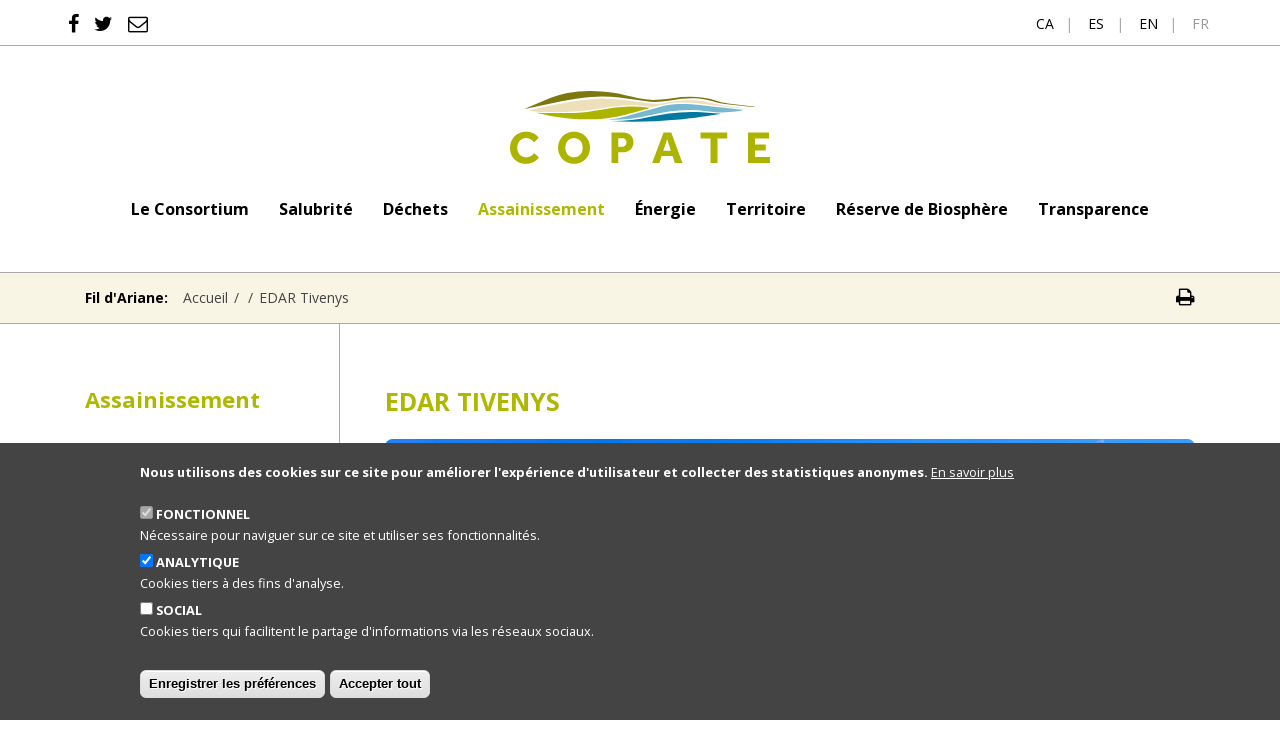

--- FILE ---
content_type: text/html; charset=UTF-8
request_url: https://www.copate.cat/index.php/fr/node/340
body_size: 12735
content:
<!DOCTYPE html>
<html lang="fr" dir="ltr" prefix="content: http://purl.org/rss/1.0/modules/content/  dc: http://purl.org/dc/terms/  foaf: http://xmlns.com/foaf/0.1/  og: http://ogp.me/ns#  rdfs: http://www.w3.org/2000/01/rdf-schema#  schema: http://schema.org/  sioc: http://rdfs.org/sioc/ns#  sioct: http://rdfs.org/sioc/types#  skos: http://www.w3.org/2004/02/skos/core#  xsd: http://www.w3.org/2001/XMLSchema# ">
  <head>
    <meta charset="utf-8" />
<script>window.dataLayer = window.dataLayer || [];function gtag(){dataLayer.push(arguments)};gtag("js", new Date());gtag("set", "developer_id.dMDhkMT", true);if (document.cookie.valueOf('cookie-agreed') === "cookie-agreed=0") {
  window['ga-disable-UA-29733161-1'] = true;
}gtag("config", "UA-1216438-52", {"groups":"default","page_placeholder":"PLACEHOLDER_page_path","allow_ad_personalization_signals":false});</script>
<link rel="canonical" href="https://www.copate.cat/index.php/fr/node/340" />
<meta name="description" content="El sistema de sanejament del municipi de Tivenys, gestionat pel Consell Comarcal del Baix Ebre, es va construir l&#039;any 2010, i fins a l&#039;any" />
<meta name="Generator" content="Drupal 9 (https://www.drupal.org)" />
<meta name="MobileOptimized" content="width" />
<meta name="HandheldFriendly" content="true" />
<meta name="viewport" content="width=device-width, initial-scale=1.0" />
<script>window.euCookieComplianceLoadScripts = function(category) {if (category === "analytics") {var scriptTag = document.createElement("script");scriptTag.src = "https:\/\/www.googletagmanager.com\/gtag\/js";document.body.appendChild(scriptTag);}if (category === "analytics") {var scriptTag = document.createElement("script");scriptTag.src = "\/sites\/default\/files\/modules\/contrib\/google_analytics\/js\/google_analytics.js";document.body.appendChild(scriptTag);}}</script>
<style>div#sliding-popup, div#sliding-popup .eu-cookie-withdraw-banner, .eu-cookie-withdraw-tab {background: #333333} div#sliding-popup.eu-cookie-withdraw-wrapper { background: transparent; } #sliding-popup h1, #sliding-popup h2, #sliding-popup h3, #sliding-popup p, #sliding-popup label, #sliding-popup div, .eu-cookie-compliance-more-button, .eu-cookie-compliance-secondary-button, .eu-cookie-withdraw-tab { color: #ffffff;} .eu-cookie-withdraw-tab { border-color: #ffffff;}</style>
<link rel="icon" href="/themes/custom/copatetheme/favicon.ico" type="image/vnd.microsoft.icon" />
<link rel="alternate" hreflang="ca" href="https://www.copate.cat/index.php/ca/sanejament/installacions/edar-tivenys" />

    <title>EDAR Tivenys | COPATE</title>
    <link rel="stylesheet" media="all" href="/sites/default/files/css/css_dsCybNzHWxNI7wWkEudTxhoqJ06zT0hL-BLdtTcnypo.css" />
<link rel="stylesheet" media="all" href="/sites/default/files/css/css_MREoElCh9mDLsQEY2LSLAnEqwAgjhg0WXu0gtUiUBo0.css" />
<link rel="stylesheet" media="all" href="//fonts.googleapis.com/css?family=Open+Sans:400,400i,700,700i&amp;subset=latin" />
<link rel="stylesheet" media="all" href="/sites/default/files/css/css_f3Uv1ppmGWpBDCuAfABnyaM6-YRwAqp00IQ-4Var12c.css" />
<link rel="stylesheet" media="print" href="/sites/default/files/css/css_PK0cpLOJg4Cpx4yoOWSNy9BNCsrhJ0K0aVggOWS-I8Q.css" />

    
  </head>
  <body class="not-logged-in path-node page-node-type-page">
        <a href="#main-content" class="visually-hidden focusable skip-link">
      Aller au contenu principal
    </a>
    
      <div class="dialog-off-canvas-main-canvas" data-off-canvas-main-canvas>
    <div id="page-wrapper">
  
        <div id="top">
        <div class="container-fluid">
          <div class="row">
            <div class="col-auto mr-auto">
                                <div class="region region-top-1">
    <div id="block-copatetheme-top-menu" class="block block-block-content block-block-content6a01c061-9969-4235-a233-bb177f9c900a">
  
    
      
            <div class="clearfix text-formatted field field--name-body field--type-text-with-summary field--label-hidden field__item"><ul class="nav">
<li class="nav-item"><a class="nav-link" href="https://www.facebook.com/CopateTE/" title="facebook"><i class="fa fa-lg fa-facebook"></i></a></li>
<li class="nav-item"><a class="nav-link" href="https://twitter.com/copate_te" title="twitter"><i class="fa fa-lg fa-twitter"></i></a></li>
<li class="nav-item"><a class="nav-link" href="/fr/contact" title="twitter"><i class="fa fa-lg fa-envelope-o"></i></a></li>
</ul></div>
      
  </div>

  </div>

                          </div>
            <div class="col-auto">
                                  <div class="region region-top-2">
    <div class="language-switcher-language-url block block-language block-language-blocklanguage-interface" id="block-copatetheme-languageswitcher" role="navigation">
  
    
      <ul class="links"><li hreflang="ca" data-drupal-link-system-path="node/340" class="ca"><a href="/index.php/ca/sanejament/installacions/edar-tivenys" class="language-link" hreflang="ca" data-drupal-link-system-path="node/340">ca</a></li><li hreflang="es" data-drupal-link-system-path="node/340" class="es"><a href="/index.php/es/node/340" class="language-link" hreflang="es" data-drupal-link-system-path="node/340">es</a></li><li hreflang="en" data-drupal-link-system-path="node/340" class="en"><a href="/index.php/en/node/340" class="language-link" hreflang="en" data-drupal-link-system-path="node/340">en</a></li><li hreflang="fr" data-drupal-link-system-path="node/340" class="fr is-active"><a href="/index.php/fr/node/340" class="language-link is-active" hreflang="fr" data-drupal-link-system-path="node/340">fr</a></li></ul>
  </div>

  </div>

                          </div>
          </div>
        </div>
      </div>
  
      <div id="primary-menu-mobile-wrapper" class="d-lg-none">
      <a id="primary-menu-mobile-toggle" href="#primary-menu-mobile" data-toggle="collapse" role="button" aria-expanded="false" aria-controls="collapseExample"><i class="fa fa-2x fa-bars" aria-label="menu"></i></a>
      <nav id="primary-menu-mobile" class="collapse" role="navigation">
          <div class="region region-primary-menu-mobile">
    <nav role="navigation" aria-labelledby="block-copatetheme-main-navigation-mobile-menu" id="block-copatetheme-main-navigation-mobile" class="block block-menu navigation menu--main">
            
  <h2 class="visually-hidden" id="block-copatetheme-main-navigation-mobile-menu">Main navigation</h2>
  

        
              <ul class="menu">
                    <li class="menu-item menu-item--collapsed">
        <span><a href="/fr/le-consortium" title="Le Consortium" data-drupal-link-system-path="node/3">Le Consortium</a></span>
              </li>
                <li class="menu-item menu-item--collapsed">
        <span><a href="/fr/salubrite" title="Salubrité" data-drupal-link-system-path="node/4">Salubrité</a></span>
              </li>
                <li class="menu-item menu-item--collapsed">
        <span><a href="/fr/dechets" title="Déchets" data-drupal-link-system-path="node/5">Déchets</a></span>
              </li>
                <li class="menu-item menu-item--collapsed menu-item--active-trail">
        <span><a href="/fr/assainissement" title="Assainissement" data-drupal-link-system-path="node/6">Assainissement</a></span>
              </li>
                <li class="menu-item menu-item--collapsed">
        <span><a href="/fr/agence-denergie-de-terres-de-lebre" title="Énergie" data-drupal-link-system-path="node/7">Énergie</a></span>
              </li>
                <li class="menu-item menu-item--collapsed">
        <span><a href="/fr/environnement-naturel-et-territoire" data-drupal-link-system-path="node/8">Territoire</a></span>
              </li>
                <li class="menu-item">
        <span><a href="https://www.ebrebiosfera.org/" target="_blank">Réserve de Biosphère</a></span>
              </li>
                <li class="menu-item">
        <span><a href="https://www.seu-e.cat/ca/web/copate/govern-obert-i-transparencia" target="_blank">Transparence</a></span>
              </li>
        </ul>
  


  </nav>

  </div>

      </nav>
    </div>
  
  <header id="header" role="banner">
    <div class="container-fluid">
      <div class="row align-items-end">
        <div class="col-12 mb-4">                            <div class="d-flex justify-content-center">
                  <div class="region region-site-branding">
    <div id="block-copatetheme-branding" class="block block-system block-system-branding-block">
  
    
        <a href="/fr" rel="home" class="site-logo">
      <img src="/themes/custom/copatetheme/logo.svg" alt="Accueil" />
    </a>
      </div>

  </div>

              </div>
                  </div>
        <div id="primary-menu-wrapper" class="col-12 d-none d-lg-block">              <div class="d-flex justify-content-center">
                          <nav id="primary-menu" role="navigation">
                    <div class="region region-primary-menu">
    <div id="block-copatetheme-mainnavigation" class="block block-superfish block-superfishmain">
  
    
      
<ul id="superfish-main" class="menu sf-menu sf-main sf-horizontal sf-style-none">
  
<li id="main-menu-link-content06dbffc1-dd74-493e-a3ec-29452f1909dd" class="sf-depth-1 menuparent"><a href="/fr/le-consortium" title="" class="sf-depth-1 menuparent">Le Consortium</a><ul><li id="main-menu-link-content93c164bc-ad5e-423e-8ba1-a44826819f20" class="sf-depth-2 sf-no-children"><a href="/fr/le-consortium/actualite" title="" class="sf-depth-2">Actualité</a></li><li id="main-menu-link-contentb4313af8-f94d-4a20-8b66-dde49438148c" class="sf-depth-2 sf-no-children"><a href="/fr/le-consortium/avis" title="" class="sf-depth-2">Avis</a></li><li id="main-menu-link-content92965bb5-9530-480d-a80b-44fd8b050ce5" class="sf-depth-2 sf-no-children"><a href="/fr/le-consortium/projets" title="" class="sf-depth-2">Projets</a></li><li id="main-menu-link-content5b2a067a-54d9-4216-b861-087683a910d4" class="sf-depth-2 sf-no-children"><a href="/fr/le-consortium/annonces-officielles" title="" class="sf-depth-2">Annonces officielles</a></li><li id="main-menu-link-contenta51382ce-d170-41e7-b54a-b9ad41961007" class="sf-depth-2 sf-no-children"><a href="/fr/le-consortium/equipe-gouvernementale" title="" class="sf-depth-2">Équipe gouvernementale</a></li><li id="main-menu-link-content18c19933-b345-45be-bca7-d82657b2894b" class="sf-depth-2 sf-no-children"><a href="/fr/le-consortium/equip-tecnic" title="" class="sf-depth-2">Équipe</a></li><li id="main-menu-link-content34ef495b-3c78-4b20-83b3-3b966e8974ec" class="sf-depth-2 sf-no-children"><a href="/fr/le-consortium/quartiers-generaux" title="" class="sf-depth-2">Quartiers généraux</a></li><li id="main-menu-link-content95285316-65f3-46ab-a6fa-8090bf402d97" class="sf-depth-2 sf-no-children"><a href="https://copate.eadministracio.cat/" target="_blank" class="sf-depth-2 sf-external" title="">Siège électronique</a></li><li id="main-menu-link-content4d6867fc-f3ee-4e62-9cef-f1bd3dac6fb9" class="sf-depth-2 sf-no-children"><a href="https://contractaciopublica.gencat.cat/ecofin_pscp/AppJava/cap.pscp?reqCode=viewDetail&amp;keyword=Terres%20de%20l%27Ebre&amp;idCap=27716924&amp;ambit=" target="_blank" class="sf-depth-2 sf-external" title="">Marchés publics</a></li><li id="main-menu-link-contentf7f083c2-a285-4dae-88fd-755f1c017b6c" class="sf-depth-2 sf-no-children"><a href="/fr/le-consortium/contactez-nous" class="sf-depth-2" title="">Contact</a></li></ul></li><li id="main-menu-link-content16dd36ec-c264-4955-9a11-687005d99652" class="sf-depth-1 menuparent"><a href="/fr/salubrite" title="" class="sf-depth-1 menuparent">Salubrité</a><ul><li id="main-menu-link-content2ad56be4-6790-4564-8270-ff8950b8577c" class="sf-depth-2 sf-no-children"><a href="/fr/salubrite/traitements" class="sf-depth-2" title="">Traitements</a></li><li id="main-menu-link-content35eedd14-34df-4023-a968-609708a39395" class="sf-depth-2 sf-no-children"><a href="/fr/salubrite/le-moustique" title="" class="sf-depth-2">Le moustique</a></li><li id="main-menu-link-content78ab168a-20f3-43b6-aa1a-31a91f541eeb" class="sf-depth-2 sf-no-children"><a href="/fr/salubrite/la-mouche-noire" title="" class="sf-depth-2">La mouche noire</a></li><li id="main-menu-link-content570202a6-7521-436f-8270-65f2b5edc101" class="sf-depth-2 sf-no-children"><a href="/fr/salubrite/salubrite-publique" title="" class="sf-depth-2">Salubrité publique</a></li><li id="main-menu-link-content5d1f5c62-31f0-479f-bdb1-f91e7cfd338e" class="sf-depth-2 sf-no-children"><a href="/fr/node/451" title="" class="sf-depth-2">El mosquit tigre</a></li><li id="main-menu-link-contentd951d2fa-d6ba-4291-b73a-c987205571e1" class="sf-depth-2 sf-no-children"><a href="/fr/node/454" title="" class="sf-depth-2">Campanya informativa de salubritat</a></li><li id="main-menu-link-content7cf982af-f86a-4bd9-bcb2-9816beddfe1d" class="sf-depth-2 sf-no-children"><a href="/fr/node/490" title="" class="sf-depth-2">Subvencions</a></li></ul></li><li id="main-menu-link-contente4a3e977-3029-478a-b0eb-321e242014e2" class="sf-depth-1 menuparent"><a href="/fr/dechets" title="" class="sf-depth-1 menuparent">Déchets</a><ul><li id="main-menu-link-content2ba96d93-0267-45be-95b4-3bedb169c543" class="sf-depth-2 sf-no-children"><a href="/fr/dechets/gestion-des-dechets" title="" class="sf-depth-2">Gestion des déchets</a></li><li id="main-menu-link-contentdeb94deb-d165-4214-a6dc-d3336da94eab" class="sf-depth-2 sf-no-children"><a href="/fr/dechets/installations/plan" title="" class="sf-depth-2">Plan</a></li><li id="main-menu-link-contentaacafc33-4068-4edd-9a0c-5f44254b7ef9" class="sf-depth-2 sf-no-children"><a href="/fr/dechets/installations" title="" class="sf-depth-2">Installations</a></li><li id="main-menu-link-contentd71c28b0-51e6-4582-b169-797becd92009" class="sf-depth-2 sf-no-children"><a href="/fr/dechets/collecte-selective-des-dechets" title="" class="sf-depth-2">Collecte sélective des déchets</a></li><li id="main-menu-link-content704ea0a2-953b-485e-907f-dd590ef23981" class="sf-depth-2 sf-no-children"><a href="/fr/dechets/communication-environnementale" title="" class="sf-depth-2">Communication environnementale</a></li><li id="main-menu-link-contentef46a5b7-a4d7-4118-b9a3-d1a3360ea5c4" class="sf-depth-2 sf-no-children"><a href="/fr/node/392" title="" class="sf-depth-2">Comunicació i Educació ambiental</a></li><li id="main-menu-link-content8f0d2d93-c3a3-42af-b2d9-260828817798" class="sf-depth-2 sf-no-children"><a href="/fr/dechets/liens-et-statistiques" title="" class="sf-depth-2">Liens et statistiques</a></li><li id="main-menu-link-content85dcd37c-d02e-4b30-a6e5-5f49dccf5e53" class="sf-depth-2 sf-no-children"><a href="/fr/node/390" title="" class="sf-depth-2">Horaris deixalleries</a></li><li id="main-menu-link-contentb1c0e4f9-aec6-45df-9b4d-2d91994c51a4" class="sf-depth-2 sf-no-children"><a href="/fr/node/398" title="" class="sf-depth-2">Tràmits</a></li><li id="main-menu-link-content23a5cd09-f7dc-482a-b4c6-58e5ef8b69f2" class="sf-depth-2 sf-no-children"><a href="/fr/dechets/gestion-des-dechets/reglementation" title="" class="sf-depth-2">Réglementation</a></li></ul></li><li id="main-menu-link-content3b8fa632-dc47-41da-8676-40595ddf5375" class="active-trail sf-depth-1 menuparent"><a href="/fr/assainissement" title="" class="sf-depth-1 menuparent">Assainissement</a><ul><li id="main-menu-link-contentaf8b2b9e-aa84-4c0f-8c33-c894b93f5646" class="sf-depth-2 sf-no-children"><a href="/fr/assainissement/gestion-de-lassainissement" title="" class="sf-depth-2">Gestion de l&#039;assainissement</a></li><li id="main-menu-link-content54440453-d7d2-4ec8-9870-29f34a11f458" class="active-trail sf-depth-2 sf-no-children"><a href="/fr/assainissement/installations" title="" class="sf-depth-2">Installations</a></li><li id="main-menu-link-content4db2cca8-0c42-466e-9bf3-d227f7e3242d" class="sf-depth-2 sf-no-children"><a href="/fr/assainissement/inspection-et-controle-des-rejets" title="" class="sf-depth-2">Inspection et contrôle des rejets</a></li><li id="main-menu-link-contentb7f424ec-a91f-481f-87b9-955dc9b1badf" class="sf-depth-2 sf-no-children"><a href="/fr/assainissement/reutilisation" title="" class="sf-depth-2">Réutilisation</a></li><li id="main-menu-link-contentbb306aed-5d85-41c9-9365-1759dab540fd" class="sf-depth-2 sf-no-children"><a href="/fr/assainissement/procedures" title="" class="sf-depth-2">Procédures</a></li><li id="main-menu-link-content27e13479-2b31-4637-8c89-fa3e4f9cdd46" class="sf-depth-2 sf-no-children"><a href="/fr/assainissement/reglementation" title="" class="sf-depth-2">Réglementation</a></li></ul></li><li id="main-menu-link-contentbf42968e-49c4-4831-9417-78e6ca777c41" class="sf-depth-1 menuparent"><a href="/fr/agence-denergie-de-terres-de-lebre" title="" class="sf-depth-1 menuparent">Énergie</a><ul><li id="main-menu-link-content0d6012ac-40e5-47d1-89b1-1066bcc19d58" class="sf-depth-2 sf-no-children"><a href="/fr/agence-denergie-de-terres-de-lebre/gestion-de-lenergie" title="" class="sf-depth-2">Gestion de l&#039;énergie</a></li><li id="main-menu-link-content78dd71bf-e3a8-440e-a9b6-41a88d36c77a" class="sf-depth-2 sf-no-children"><a href="/fr/agence-denergie-de-terres-de-lebre/transition-energetique" title="" class="sf-depth-2">Transition énergétique</a></li><li id="main-menu-link-contentb25ef70c-63ab-4a1b-8307-1f0bfc54396f" class="sf-depth-2 sf-no-children"><a href="/fr/agence-denergie-de-terres-de-lebre/monitorage-et-controle" title="" class="sf-depth-2">Monitorage et contrôle</a></li><li id="main-menu-link-contentb59458ce-7902-4dfb-b478-3f6932625f2a" class="sf-depth-2 sf-no-children"><a href="/fr/agence-denergie-de-terres-de-lebre/entreprises-de-services-energetiques" title="" class="sf-depth-2">Entreprises de services énergétiques</a></li><li id="main-menu-link-content1af275ac-bbcd-4df5-84bc-103cab77aaee" class="sf-depth-2 sf-no-children"><a href="/fr/agence-denergie-de-terres-de-lebre/education-et-sostenibilite" title="" class="sf-depth-2">Éducation et sostenibilité</a></li></ul></li><li id="main-menu-link-content91eff214-4c39-4193-bc08-17c2a345c1c6" class="sf-depth-1 menuparent"><a href="/fr/environnement-naturel-et-territoire" title="" class="sf-depth-1 menuparent">Territoire</a><ul><li id="main-menu-link-content2f091c8d-588e-4b24-a53c-81e02e2ef673" class="sf-depth-2 sf-no-children"><a href="/fr/environnement-naturel-et-territoire/gestion-forestiere-municipale" title="" class="sf-depth-2">Gestion forestière municipale</a></li><li id="main-menu-link-contentef6bf163-272e-47c9-9cfd-d667b20d49c6" class="sf-depth-2 sf-no-children"><a href="/fr/environnement-naturel-et-territoire/gestion-des-espaces-naturels-et-ruraux" title="" class="sf-depth-2">Gestion des espaces naturels et ruraux</a></li><li id="main-menu-link-content89ddc1c0-d9b9-4a66-bea6-30eb23859f38" class="sf-depth-2 sf-no-children"><a href="/fr/environnement-naturel-et-territoire/sig-et-teledetection" title="" class="sf-depth-2">SIG et télédétection</a></li><li id="main-menu-link-content77f8786e-141f-4ac7-b0c9-937c12dc21e7" class="sf-depth-2 sf-no-children"><a href="/fr/environnement-naturel-et-territoire/prevention-des-incendies-de-foret" title="" class="sf-depth-2">Prévention des incendies de forêt</a></li><li id="main-menu-link-content36942b50-c05b-452c-8b3d-55b3f17259a8" class="sf-depth-2 sf-no-children"><a href="/fr/environnement-naturel-et-territoire/risques-naturels-et-protection-civile" title="" class="sf-depth-2">Risques naturels et protection civile</a></li></ul></li><li id="main-menu-link-contentb4a09fbe-48bf-4437-890a-84d2138f3cf0" class="sf-depth-1 sf-no-children"><a href="https://www.ebrebiosfera.org/" target="_blank" class="sf-depth-1 sf-external" title="">Réserve de Biosphère</a></li><li id="main-menu-link-content0375acdc-a990-4194-b524-d5331dbddd9e" class="sf-depth-1 sf-no-children"><a href="https://www.seu-e.cat/ca/web/copate/govern-obert-i-transparencia" target="_blank" class="sf-depth-1 sf-external" title="">Transparence</a></li>
</ul>

  </div>

  </div>

              </nav>
                      </div>
        </div>
      </div>
          </div>
  </header>

      <div id="breadcrumb-wrapper">
      <div class="container">
        <div class="row justify-content-between">
          <div class="col-auto">
              <div class="region region-breadcrumb">
    <div id="block-copatetheme-breadcrumbs" class="block block-system block-system-breadcrumb-block">
  
    
        <nav class="breadcrumb" role="navigation" aria-labelledby="system-breadcrumb">
    <span id="system-breadcrumb" class="">Fil d'Ariane:</span>
    <ol>
          <li>
                  <a href="/fr">Accueil</a>
              </li>
          <li>
                  <a href="/fr/node"></a>
              </li>
          <li>
                  EDAR Tivenys
              </li>
        </ol>
  </nav>

  </div>

  </div>

          </div>
          <div class="col-auto page-print">
            <a href="javascript:window.print()" class="d-none d-md-block py-2"><i class="fa fa-lg fa-print" title="Imprimir"></i></a>
          </div>
        </div>
      </div>
    </div>
  
  <main id="main" role="main">
    <div class="container">
      <div class="row">
                  <div class="col-12 col-lg-3">
            <div id="sidebar" class="h-100">
                <div class="region region-sidebar">
    <nav role="navigation" aria-labelledby="block-copatetheme-main-navigation-2-menu" id="block-copatetheme-main-navigation-2" class="block block-menu navigation menu--main">
      
  <h2 id="block-copatetheme-main-navigation-2-menu"><a href="/fr/assainissement" title="Assainissement">Assainissement</a></h2>
  

        
              <ul class="menu">
                    <li class="menu-item">
        <span><a href="/fr/assainissement/gestion-de-lassainissement" title="Gestion de l&#039;assainissement" data-drupal-link-system-path="node/93">Gestion de l&#039;assainissement</a></span>
              </li>
                <li class="menu-item menu-item--expanded menu-item--active-trail">
        <span><a href="/fr/assainissement/installations" data-drupal-link-system-path="node/316">Installations</a></span>
                                <ul class="menu">
                    <li class="menu-item">
        <span><a href="/fr/node/328" title="EDAR Alcanar" data-drupal-link-system-path="node/328">EDAR Alcanar</a></span>
              </li>
                <li class="menu-item">
        <span><a href="/fr/node/339" title="EDAR Alfara de Carles" data-drupal-link-system-path="node/339">EDAR Alfara de Carles</a></span>
              </li>
                <li class="menu-item">
        <span><a href="/fr/node/336" title="EDAR Ametlla del Mar" data-drupal-link-system-path="node/336">EDAR Ametlla del Mar</a></span>
              </li>
                <li class="menu-item">
        <span><a href="/fr/node/317" data-drupal-link-system-path="node/317">EDAR Amposta</a></span>
              </li>
                <li class="menu-item">
        <span><a href="/fr/node/338" title="EDAR Benifallet" data-drupal-link-system-path="node/338">EDAR Benifallet</a></span>
              </li>
                <li class="menu-item">
        <span><a href="/fr/node/332" data-drupal-link-system-path="node/332">EDAR Camarles</a></span>
              </li>
                <li class="menu-item">
        <span><a href="/fr/node/330" title="EDAR Deltebre" data-drupal-link-system-path="node/330">EDAR Deltebre</a></span>
              </li>
                <li class="menu-item">
        <span><a href="/fr/node/335" title="EDAR El Perelló" data-drupal-link-system-path="node/335">EDAR El Perelló</a></span>
              </li>
                <li class="menu-item">
        <span><a href="/fr/node/318" title="EDAR Els Muntells" data-drupal-link-system-path="node/318">EDAR Els Muntells</a></span>
              </li>
                <li class="menu-item">
        <span><a href="/fr/node/341" data-drupal-link-system-path="node/341">EDAR Els Valentins</a></span>
              </li>
                <li class="menu-item">
        <span><a href="/fr/node/325" title="EDAR Godall" data-drupal-link-system-path="node/325">EDAR Godall</a></span>
              </li>
                <li class="menu-item">
        <span><a href="/fr/node/331" data-drupal-link-system-path="node/331">EDAR L&#039;Aldea</a></span>
              </li>
                <li class="menu-item">
        <span><a href="/fr/node/333" data-drupal-link-system-path="node/333">EDAR L&#039;Ampolla</a></span>
              </li>
                <li class="menu-item">
        <span><a href="/fr/node/324" title="EDAR La Galera" data-drupal-link-system-path="node/324">EDAR La Galera</a></span>
              </li>
                <li class="menu-item">
        <span><a href="/fr/node/320" data-drupal-link-system-path="node/320">EDAR La Ràpita</a></span>
              </li>
                <li class="menu-item">
        <span><a href="/fr/node/326" data-drupal-link-system-path="node/326">EDAR La Sénia</a></span>
              </li>
                <li class="menu-item">
        <span><a href="/fr/node/319" data-drupal-link-system-path="node/319">EDAR Les Cases d&#039;Alcanar</a></span>
              </li>
                <li class="menu-item">
        <span><a href="/fr/node/337" data-drupal-link-system-path="node/337">EDAR Marina Sant Jordi</a></span>
              </li>
                <li class="menu-item">
        <span><a href="/fr/node/321" data-drupal-link-system-path="node/321">EDAR Masdenverge</a></span>
              </li>
                <li class="menu-item">
        <span><a href="/fr/node/323" data-drupal-link-system-path="node/323">EDAR Polígon Industrial Barranc de Lledó</a></span>
              </li>
                <li class="menu-item">
        <span><a href="/fr/node/329" data-drupal-link-system-path="node/329">EDAR Sant Jaume d&#039;Enveja</a></span>
              </li>
                <li class="menu-item">
        <span><a href="/fr/node/322" data-drupal-link-system-path="node/322">EDAR Santa Bàrbara</a></span>
              </li>
                <li class="menu-item">
        <span><a href="/fr/node/500" title="EDAR Santa Rosa de Lima" data-drupal-link-system-path="node/500">EDAR Santa Rosa de Lima (EMD Bítemm, T.M. Tortosa)</a></span>
              </li>
                <li class="menu-item menu-item--active-trail">
        <span><a href="/fr/node/340" title="EDAR Tivenys" data-drupal-link-system-path="node/340" class="is-active">EDAR Tivenys</a></span>
              </li>
                <li class="menu-item">
        <span><a href="/fr/node/334" data-drupal-link-system-path="node/334">EDAR Tortosa-Roquetes</a></span>
              </li>
                <li class="menu-item">
        <span><a href="/fr/node/327" title="EDAR Ulldecona" data-drupal-link-system-path="node/327">EDAR Ulldecona</a></span>
              </li>
                <li class="menu-item">
        <span><a href="/fr/node/501" title="EDAR Urb. Riumar" data-drupal-link-system-path="node/501">EDAR Urb. Riumar (T.M. Deltebre)</a></span>
              </li>
        </ul>
  
              </li>
                <li class="menu-item">
        <span><a href="/fr/assainissement/inspection-et-controle-des-rejets" title="Inspection et contrôle des rejets" data-drupal-link-system-path="node/94">Inspection et contrôle des rejets</a></span>
              </li>
                <li class="menu-item">
        <span><a href="/fr/assainissement/reutilisation" title="Réutilisation" data-drupal-link-system-path="node/95">Réutilisation</a></span>
              </li>
                <li class="menu-item menu-item--collapsed">
        <span><a href="/fr/assainissement/procedures" title="Procédures" data-drupal-link-system-path="node/96">Procédures</a></span>
              </li>
                <li class="menu-item">
        <span><a href="/fr/assainissement/reglementation" title="Réglementation" data-drupal-link-system-path="node/99">Réglementation</a></span>
              </li>
        </ul>
  


  </nav>

  </div>

            </div>
          </div>
                <div class="col-12 col-lg-9">
          <div id="content-wrapper">
                          <aside id="highlighted" role="complementary">
                  <div class="region region-highlighted">
    <div data-drupal-messages-fallback class="hidden"></div>

  </div>

              </aside>
            
            
                          <a id="main-content" tabindex="-1"></a>              <div id="content">
                  <div class="region region-content">
    <div id="block-copatetheme-page-title" class="block block-core block-page-title-block">
  
    
      
  <h1 class="page-title"><span class="field field--name-title field--type-string field--label-hidden">EDAR Tivenys</span>
</h1>


  </div>
<div id="block-copatetheme-content" class="block block-system block-system-main-block">
  
    
      
<article role="article" lang="ca" about="/index.php/ca/sanejament/installacions/edar-tivenys" class="node node--type-page node--view-mode-full">

  
    

  
  <div class="node__content">
    
            <div class="field field--name-field-image field--type-image field--label-hidden field__item">  <img loading="lazy" src="/sites/default/files/styles/main_image/public/2024-03/FOTO%20EDAR%203_2.jpg?itok=9y7SKzLi" width="825" height="275" alt="Nou EDAR Tivenys 2022" typeof="foaf:Image" class="image-style-main-image" />


</div>
      
            <div class="clearfix text-formatted field field--name-body field--type-text-with-summary field--label-hidden field__item"><p><strong>El sistema de sanejament del municipi de Tivenys, gestionat pel Consell Comarcal del Baix Ebre, es va construir l'any 2010, i fins a l'any 2017 no va entrar en funcionament. Estava format per una Estació Depuradora d’Aigües Residuals (EDAR), que disposava d’un tractament biològic consistent en 2 línies de filtre percolador de doble etapa. </strong></p>

<p><strong>L'any 2022 es va remodelar per complert el sistema. El nou EDAR de Tivenys està format per un reactor concèntric, del tipus biològic de mescla completa. L'aireació es du a terme per mitjà de graelles de difusors i bufants de desplaçament positiu. El sistema compta amb una instal·lació solar FV d'autoconsum de 30 kW.  El sistema es completa amb 2 estacions de bombament i un col·lector per impulsió que recull les aigües residuals del municipi i les condueix fins a l'EDAR. El col·lector efluent, que funciona per gravetat, discorre paral·lel a l'afluent dins arribar al medi receptor de l'aigua depurada, que és el Riu Ebre.</strong></p>

<p><strong>Les obres de remodelació de l'actual sistema de sanejament en alta del municipi de Tivenys, van tenir un cost d'1.042.432,06 €, que van ser finançats íntegrament per l'Agència Catalana de l'Aigua.</strong></p>

<p> </p>

<hr /><p> </p>

<h2>Dades generals</h2>

<table><tbody><tr><td><strong>Administració Actuant:</strong></td>
			<td id="content4_ContentPlaceHolder8_administracio">Consell Comarcal del Baix Ebre</td>
		</tr><tr><td><strong>Empresa explotadora:</strong></td>
			<td id="content4_ContentPlaceHolder8_Empresa">Acciona Agua SAU (2020- 2024)</td>
		</tr><tr><td><strong>Any posada en funcionament:</strong></td>
			<td id="content4_ContentPlaceHolder8_any">2017</td>
		</tr><tr><td><strong>Previsió ampliació:</strong></td>
			<td id="content4_ContentPlaceHolder8_ampliacio">Previsió remodelació EDAR2022-2023</td>
		</tr><tr><td><strong>Any remodelació:</strong></td>
			<td>2022</td>
		</tr><tr><td><strong>Punt abocament:</strong></td>
			<td id="content4_ContentPlaceHolder8_punt">Riu Ebre</td>
		</tr><tr><td><strong>Població sanejada:</strong></td>
			<td id="content4_ContentPlaceHolder8_poblacio">925</td>
		</tr><tr><td><strong>Km col·lectors:</strong></td>
			<td id="content4_ContentPlaceHolder8_km">1,9</td>
		</tr><tr><td><strong>Nombre bombaments:</strong></td>
			<td id="content4_ContentPlaceHolder8_NombreBombaments">2</td>
		</tr><tr><td><strong>Nombre emissaris:</strong></td>
			<td id="content4_ContentPlaceHolder8_NombreEmissaris">0</td>
		</tr><tr><td><strong>Km emissaris:</strong></td>
			<td id="content4_ContentPlaceHolder8_KmEmisaris">0</td>
		</tr><tr><td><strong>Instal·lació solar FV:</strong></td>
			<td>
			<p>30 kW Potència nominal</p>

			<p>64 mòduls de 540 Wp (34,56 kWp)</p>

			<p>1 inverter HUAWEI SUN2000-30/KTL-M3</p>
			</td>
		</tr></tbody></table><h2>Dades de disseny</h2>

<table><tbody><tr><td><strong>Tipus de tractament:</strong></td>
			<td id="content4_ContentPlaceHolder8_tipusTratament">Biològic de mescla completa, tipus concentric</td>
		</tr><tr><td><strong>Cabal disseny (m<span class="super">3</span>/d):</strong></td>
			<td id="content4_ContentPlaceHolder8_CabalDisseny">150</td>
		</tr><tr><td><strong>MES disseny (mg/l):</strong></td>
			<td id="content4_ContentPlaceHolder8_MesDisseny">340</td>
		</tr><tr><td><strong>DBO<span class="sub">5</span> disseny (mg/l):</strong></td>
			<td id="content4_ContentPlaceHolder8_Dbo5">500</td>
		</tr><tr><td><strong>Població equivalent disseny (h-e):</strong></td>
			<td id="content4_ContentPlaceHolder8_PoblacioEquivalent">1.250</td>
		</tr></tbody></table><h2>Dades de procés</h2>

<table><tbody><tr><td><strong>Pretractament:</strong></td>
			<td>Tamís transportador amb compactador residus</td>
		</tr><tr><td><strong>Primari:</strong></td>
			<td>Selector anòxic</td>
		</tr><tr><td>Secundari:</td>
			<td>Biològic mescla completa</td>
		</tr><tr><td><strong>Espessiment:</strong></td>
			<td id="content4_ContentPlaceHolder8_Espessiment">Gravetat</td>
		</tr><tr><td><strong>Digestió:</strong></td>
			<td id="content4_ContentPlaceHolder8_Digestio"> </td>
		</tr><tr><td><strong>Deshidratació:</strong></td>
			<td id="content4_ContentPlaceHolder8_Deshidratacio"> </td>
		</tr></tbody></table><hr /><h2>Diagrama</h2>

<p><img alt="Diagrama Flux nou EDAR " data-entity-type="file" data-entity-uuid="db3ecb6f-4a93-42bf-8fcb-cc00da7e6637" src="/sites/default/files/inline-images/DIAGRAMA%20FLUX-001.jpg" width="1684" height="1191" loading="lazy" /></p>

<hr /><h2>Localització</h2>

<p>L’EDAR està situada, al camí del Perelló, s/n, al barranc del Xeco.</p>

<p>Polígon: 9  / Parcel·la: 166</p>

<p>UTMX: 290986,11</p>

<p>UTMY: 4530828,75</p>

<hr /><h2>Resums anuals</h2>

<article class="align-center media media--type-document media--view-mode-default"><div class="field field--name-field-media-document field--type-file field--label-visually_hidden">
    <div class="field__label visually-hidden">Document</div>
              <div class="field__item">
<span class="file file--mime-application-vnd-openxmlformats-officedocument-spreadsheetml-sheet file--x-office-spreadsheet"> <a href="/index.php/sites/default/files/2025-07/EDAR%20Tivenys%20-%20Resum%20anual%202024.xlsx" type="application/vnd.openxmlformats-officedocument.spreadsheetml.sheet">EDAR Tivenys - Resum anual 2024.xlsx</a></span>
</div>
          </div>

  </article><h2>Dades cabals</h2>

<article class="align-center media media--type-document media--view-mode-default"><div class="field field--name-field-media-document field--type-file field--label-visually_hidden">
    <div class="field__label visually-hidden">Document</div>
              <div class="field__item">
<span class="file file--mime-application-vnd-openxmlformats-officedocument-spreadsheetml-sheet file--x-office-spreadsheet"> <a href="/index.php/sites/default/files/2025-07/EDAR%20Tivenys%20-%20Dades%20cabal%202024.xlsx" type="application/vnd.openxmlformats-officedocument.spreadsheetml.sheet">EDAR Tivenys - Dades cabal 2024.xlsx</a></span>
</div>
          </div>

  </article><h2>Dades analítiques anuals</h2>

<article class="align-center media media--type-document media--view-mode-default"><div class="field field--name-field-media-document field--type-file field--label-visually_hidden">
    <div class="field__label visually-hidden">Document</div>
              <div class="field__item">
<span class="file file--mime-application-vnd-openxmlformats-officedocument-spreadsheetml-sheet file--x-office-spreadsheet"> <a href="/index.php/sites/default/files/2025-07/EDAR%20Tivenys%20-%20Dades%20analitiques%202024.xlsx" type="application/vnd.openxmlformats-officedocument.spreadsheetml.sheet">EDAR Tivenys - Dades analitiques 2024.xlsx</a></span>
</div>
          </div>

  </article></div>
      
  </div>

</article>

  </div>

  </div>

              </div>
            
                      </div>
        </div>
      </div>
    </div>
  </main>

  
  <div id="footer-wrapper">
    <div id="footer-bg"></div>
    <footer id="footer">
      <div class="container-fluid">
        <div class="row">
                      <div class="col">
                <div class="region region-footer-1">
    <nav role="navigation" aria-labelledby="block-copatetheme-footer-menu-1-menu" id="block-copatetheme-footer-menu-1" class="block block-menu navigation menu--main">
      
  <h2 id="block-copatetheme-footer-menu-1-menu">Le Consortium</h2>
  

        
              <ul class="menu">
                    <li class="menu-item">
        <span><a href="/fr/le-consortium/actualite" data-drupal-link-system-path="el-consorci/noticies">Actualité</a></span>
              </li>
                <li class="menu-item">
        <span><a href="/fr/le-consortium/avis" data-drupal-link-system-path="el-consorci/avisos">Avis</a></span>
              </li>
                <li class="menu-item menu-item--collapsed">
        <span><a href="/fr/le-consortium/projets" data-drupal-link-system-path="node/272">Projets</a></span>
              </li>
                <li class="menu-item">
        <span><a href="/fr/le-consortium/annonces-officielles" title="Annonces officielles" data-drupal-link-system-path="node/13">Annonces officielles</a></span>
              </li>
                <li class="menu-item">
        <span><a href="/fr/le-consortium/equipe-gouvernementale" title="Équipe gouvernementale" data-drupal-link-system-path="node/14">Équipe gouvernementale</a></span>
              </li>
                <li class="menu-item">
        <span><a href="/fr/le-consortium/equip-tecnic" title="Équipe" data-drupal-link-system-path="node/15">Équipe</a></span>
              </li>
                <li class="menu-item">
        <span><a href="/fr/le-consortium/quartiers-generaux" title="Quartiers généraux" data-drupal-link-system-path="node/16">Quartiers généraux</a></span>
              </li>
                <li class="menu-item">
        <span><a href="https://copate.eadministracio.cat/" target="_blank">Siège électronique</a></span>
              </li>
                <li class="menu-item">
        <span><a href="https://contractaciopublica.gencat.cat/ecofin_pscp/AppJava/cap.pscp?reqCode=viewDetail&amp;keyword=Terres%20de%20l%27Ebre&amp;idCap=27716924&amp;ambit=" target="_blank" title="Marchés publics">Marchés publics</a></span>
              </li>
                <li class="menu-item">
        <span><a href="/fr/le-consortium/contactez-nous" title="Contact" data-drupal-link-system-path="node/561">Contact</a></span>
              </li>
        </ul>
  


  </nav>

  </div>

            </div>
                                <div class="col">
                <div class="region region-footer-2">
    <nav role="navigation" aria-labelledby="block-copatetheme-footer-menu-2-menu" id="block-copatetheme-footer-menu-2" class="block block-menu navigation menu--main">
      
  <h2 id="block-copatetheme-footer-menu-2-menu">Salubrité</h2>
  

        
              <ul class="menu">
                    <li class="menu-item">
        <span><a href="/fr/salubrite/traitements" data-drupal-link-system-path="salubritat/tractaments">Traitements</a></span>
              </li>
                <li class="menu-item menu-item--collapsed">
        <span><a href="/fr/salubrite/le-moustique" title="Le moustique" data-drupal-link-system-path="node/17">Le moustique</a></span>
              </li>
                <li class="menu-item menu-item--collapsed">
        <span><a href="/fr/salubrite/la-mouche-noire" title="La mouche noire" data-drupal-link-system-path="node/18">La mouche noire</a></span>
              </li>
                <li class="menu-item menu-item--collapsed">
        <span><a href="/fr/salubrite/salubrite-publique" title="Salubrité publique" data-drupal-link-system-path="node/63">Salubrité publique</a></span>
              </li>
                <li class="menu-item">
        <span><a href="/fr/node/451" data-drupal-link-system-path="node/451">El mosquit tigre</a></span>
              </li>
                <li class="menu-item menu-item--collapsed">
        <span><a href="/fr/node/454" title="Recursos informatius per a la ciutadania" data-drupal-link-system-path="node/454">Campanya informativa de salubritat</a></span>
              </li>
                <li class="menu-item menu-item--collapsed">
        <span><a href="/fr/node/490" data-drupal-link-system-path="node/490">Subvencions</a></span>
              </li>
        </ul>
  


  </nav>

  </div>

            </div>
                                <div class="col">
                <div class="region region-footer-3">
    <nav role="navigation" aria-labelledby="block-mainnavigation-2-menu" id="block-mainnavigation-2" class="block block-menu navigation menu--main">
      
  <h2 id="block-mainnavigation-2-menu">Déchets</h2>
  

        
              <ul class="menu">
                    <li class="menu-item">
        <span><a href="/fr/dechets/gestion-des-dechets" title="Gestion des déchets" data-drupal-link-system-path="node/73">Gestion des déchets</a></span>
              </li>
                <li class="menu-item menu-item--collapsed">
        <span><a href="/fr/dechets/installations/plan" title="Plan" data-drupal-link-system-path="node/77">Plan</a></span>
              </li>
                <li class="menu-item menu-item--collapsed">
        <span><a href="/fr/dechets/installations" title="Installations" data-drupal-link-system-path="node/76">Installations</a></span>
              </li>
                <li class="menu-item menu-item--collapsed">
        <span><a href="/fr/dechets/collecte-selective-des-dechets" title="Collecte sélective des déchets" data-drupal-link-system-path="node/83">Collecte sélective des déchets</a></span>
              </li>
                <li class="menu-item menu-item--collapsed">
        <span><a href="/fr/dechets/communication-environnementale" title="Communication environnementale" data-drupal-link-system-path="node/88">Communication environnementale</a></span>
              </li>
                <li class="menu-item menu-item--collapsed">
        <span><a href="/fr/node/392" title="Comunicació i Educació ambiental" data-drupal-link-system-path="node/392">Comunicació i Educació ambiental</a></span>
              </li>
                <li class="menu-item">
        <span><a href="/fr/dechets/liens-et-statistiques" title="Liens et statistiques" data-drupal-link-system-path="node/91">Liens et statistiques</a></span>
              </li>
                <li class="menu-item">
        <span><a href="/fr/node/390" data-drupal-link-system-path="node/390">Horaris deixalleries</a></span>
              </li>
                <li class="menu-item">
        <span><a href="/fr/node/398" title="Tràmits" data-drupal-link-system-path="node/398">Tràmits</a></span>
              </li>
                <li class="menu-item">
        <span><a href="/fr/dechets/gestion-des-dechets/reglementation" title="Réglementation" data-drupal-link-system-path="node/75">Réglementation</a></span>
              </li>
        </ul>
  


  </nav>

  </div>

            </div>
                                <div class="col">
                <div class="region region-footer-4">
    <nav role="navigation" aria-labelledby="block-copatetheme-footer-menu-4-menu" id="block-copatetheme-footer-menu-4" class="block block-menu navigation menu--main">
      
  <h2 id="block-copatetheme-footer-menu-4-menu">Assainissement</h2>
  

        
              <ul class="menu">
                    <li class="menu-item">
        <span><a href="/fr/assainissement/gestion-de-lassainissement" title="Gestion de l&#039;assainissement" data-drupal-link-system-path="node/93">Gestion de l&#039;assainissement</a></span>
              </li>
                <li class="menu-item menu-item--collapsed menu-item--active-trail">
        <span><a href="/fr/assainissement/installations" data-drupal-link-system-path="node/316">Installations</a></span>
              </li>
                <li class="menu-item">
        <span><a href="/fr/assainissement/inspection-et-controle-des-rejets" title="Inspection et contrôle des rejets" data-drupal-link-system-path="node/94">Inspection et contrôle des rejets</a></span>
              </li>
                <li class="menu-item">
        <span><a href="/fr/assainissement/reutilisation" title="Réutilisation" data-drupal-link-system-path="node/95">Réutilisation</a></span>
              </li>
                <li class="menu-item menu-item--collapsed">
        <span><a href="/fr/assainissement/procedures" title="Procédures" data-drupal-link-system-path="node/96">Procédures</a></span>
              </li>
                <li class="menu-item">
        <span><a href="/fr/assainissement/reglementation" title="Réglementation" data-drupal-link-system-path="node/99">Réglementation</a></span>
              </li>
        </ul>
  


  </nav>

  </div>

            </div>
                                <div class="col">
                <div class="region region-footer-5">
    <nav role="navigation" aria-labelledby="block-copatetheme-footer-menu-5-menu" id="block-copatetheme-footer-menu-5" class="block block-menu navigation menu--main">
      
  <h2 id="block-copatetheme-footer-menu-5-menu">Énergie</h2>
  

        
              <ul class="menu">
                    <li class="menu-item">
        <span><a href="/fr/agence-denergie-de-terres-de-lebre/gestion-de-lenergie" title="Gestion de l&#039;énergie" data-drupal-link-system-path="node/100">Gestion de l&#039;énergie</a></span>
              </li>
                <li class="menu-item menu-item--collapsed">
        <span><a href="/fr/agence-denergie-de-terres-de-lebre/transition-energetique" title="transition énergétique" data-drupal-link-system-path="node/101">Transition énergétique</a></span>
              </li>
                <li class="menu-item">
        <span><a href="/fr/agence-denergie-de-terres-de-lebre/monitorage-et-controle" title="Monitorage et contrôle" data-drupal-link-system-path="node/102">Monitorage et contrôle</a></span>
              </li>
                <li class="menu-item">
        <span><a href="/fr/agence-denergie-de-terres-de-lebre/entreprises-de-services-energetiques" title="Entreprises de services énergétiques" data-drupal-link-system-path="node/103">Entreprises de services énergétiques</a></span>
              </li>
                <li class="menu-item">
        <span><a href="/fr/agence-denergie-de-terres-de-lebre/education-et-sostenibilite" title="Éducation et sostenibilité" data-drupal-link-system-path="node/105">Éducation et sostenibilité</a></span>
              </li>
        </ul>
  


  </nav>

  </div>

            </div>
                                <div class="col">
                <div class="region region-footer-6">
    <nav role="navigation" aria-labelledby="block-copatetheme-footer-menu-6-menu" id="block-copatetheme-footer-menu-6" class="block block-menu navigation menu--main">
      
  <h2 id="block-copatetheme-footer-menu-6-menu">Territoire</h2>
  

        
              <ul class="menu">
                    <li class="menu-item">
        <span><a href="/fr/environnement-naturel-et-territoire/gestion-forestiere-municipale" title="Gestion forestière municipale" data-drupal-link-system-path="node/107">Gestion forestière municipale</a></span>
              </li>
                <li class="menu-item">
        <span><a href="/fr/environnement-naturel-et-territoire/gestion-des-espaces-naturels-et-ruraux" title="Gestion des espaces naturels et ruraux" data-drupal-link-system-path="node/108">Gestion des espaces naturels et ruraux</a></span>
              </li>
                <li class="menu-item">
        <span><a href="/fr/environnement-naturel-et-territoire/sig-et-teledetection" title="SIG et télédétection" data-drupal-link-system-path="node/109">SIG et télédétection</a></span>
              </li>
                <li class="menu-item">
        <span><a href="/fr/environnement-naturel-et-territoire/prevention-des-incendies-de-foret" title="Prévention des incendies de forêt" data-drupal-link-system-path="node/110">Prévention des incendies de forêt</a></span>
              </li>
                <li class="menu-item">
        <span><a href="/fr/environnement-naturel-et-territoire/risques-naturels-et-protection-civile" title="Risques naturels et protection civile" data-drupal-link-system-path="node/111">Risques naturels et protection civile</a></span>
              </li>
        </ul>
  


  </nav>

  </div>

            </div>
                  </div>
      </div>
    </footer>
  </div>

      <div id="footer-bottom" role="contentinfo">
      <div class="container-fluid">
        <div class="row align-items-center">
          <div class="col-12 col-sm-auto mx-sm-auto ml-lg-0 mr-lg-auto">
                            <div class="region region-footer-bottom-1">
    <div id="block-footerlogos" class="block block-block-content block-block-content9565abf8-1eed-4e02-b577-9c26f0057d29">
  
    
      
            <div class="clearfix text-formatted field field--name-body field--type-text-with-summary field--label-hidden field__item"><div class="text-center text-md-left"><img alt="Logo reserva de la biosfera" data-entity-type="file" data-entity-uuid="ac6588f8-1c8a-4163-9683-8aebf1c2c75c" src="/sites/default/files/inline-images/logo-ebre-biosfera-80px.png" style="margin-right: 40px;" width="80" height="82" loading="lazy" /><div class="w-100 d-md-none"> </div>
<a href="http://www.idece.cat/" target="_blank" title="idece.es"><img alt="Institut per al Desenvolupament de les Comarques de l'Ebre" class="img-fluid mb-4 mb-md-0 mr-md-5" data-entity-type="file" data-entity-uuid="ca58761e-3f19-464a-bb96-170233cb86d0" height="auto" src="/sites/default/files/inline-images/IDECE.jpg" width="220px" loading="lazy" /></a>

<div class="w-100 d-md-none"> </div>
<img alt="Fons Europeu" class="img-fluid" data-entity-type="file" data-entity-uuid="35b5b6e2-97c6-481c-97cc-ec52358a91c0" height="auto" src="/sites/default/files/inline-images/fonseuropeu.png" width="210px" loading="lazy" />  <img alt="Logo Fons de transicio nuclear" data-entity-type="file" data-entity-uuid="38bd1be5-b14a-4347-a29a-e960a3d16d29" src="/sites/default/files/inline-images/fons_transicionuclear.png" style="margin-left: 40px;margin-top: 20px;" width="150px" height="192" loading="lazy" /></div>
</div>
      
  </div>

  </div>

                      </div>
          <div class="col-12 d-none d-lg-block col-lg-auto">
                            <div class="region region-footer-bottom-2">
    <div id="block-copatetheme-top-menu-2" class="block block-block-content block-block-content6a01c061-9969-4235-a233-bb177f9c900a">
  
    
      
            <div class="clearfix text-formatted field field--name-body field--type-text-with-summary field--label-hidden field__item"><ul class="nav">
<li class="nav-item"><a class="nav-link" href="https://www.facebook.com/CopateTE/" title="facebook"><i class="fa fa-lg fa-facebook"></i></a></li>
<li class="nav-item"><a class="nav-link" href="https://twitter.com/copate_te" title="twitter"><i class="fa fa-lg fa-twitter"></i></a></li>
<li class="nav-item"><a class="nav-link" href="/fr/contact" title="twitter"><i class="fa fa-lg fa-envelope-o"></i></a></li>
</ul></div>
      
  </div>

  </div>

                      </div>
        </div>
      </div>
    </div>
  
      <div id="bottom" role="contentinfo">
      <div class="container-fluid">
        <div class="row">
          <div class="col-12 col-md-auto mr-md-auto">
                            <div class="region region-bottom-1">
    <div id="block-copyright" class="block block-block-content block-block-content14d9fca9-e068-4c46-a609-a357d024071f">
  
    
      
            <div class="clearfix text-formatted field field--name-body field--type-text-with-summary field--label-hidden field__item"><p>© Consorci de Polítiques Ambientals de les Terres de l'Ebre</p>
</div>
      
  </div>

  </div>

                      </div>
          <div class="col-12 col-md-auto">
                            <div class="region region-bottom-2">
    <nav role="navigation" aria-labelledby="block-copatetheme-footer-menu-menu" id="block-copatetheme-footer-menu" class="block block-menu navigation menu--footer">
            
  <h2 class="visually-hidden" id="block-copatetheme-footer-menu-menu">Peu</h2>
  

        
              <ul class="menu">
                    <li class="menu-item">
        <span><a href="/fr/le-consortium/contactez-nous" data-drupal-link-system-path="node/561">Contacte</a></span>
              </li>
                <li class="menu-item">
        <span><a href="/fr/mention-legale" data-drupal-link-system-path="node/112">Mention légale</a></span>
              </li>
                <li class="menu-item">
        <span><a href="/fr/politique-de-confidentialite-et-de-protection-des-donnees" data-drupal-link-system-path="node/113">Confidentialité</a></span>
              </li>
                <li class="menu-item">
        <span><a href="/fr/politique-de-cookies" data-drupal-link-system-path="node/114">Cookies</a></span>
              </li>
        </ul>
  


  </nav>

  </div>

                      </div>
        </div>
      </div>
    </div>
  
  <div class="back-to-top-wrapper">
    <a id="back-to-top" href="#" class="btn btn-dark back-to-top" role="button"><i class="fa fa-chevron-up"></i></a>
  </div>

</div>

  </div>

    
    <script type="application/json" data-drupal-selector="drupal-settings-json">{"path":{"baseUrl":"\/index.php\/","scriptPath":null,"pathPrefix":"fr\/","currentPath":"node\/340","currentPathIsAdmin":false,"isFront":false,"currentLanguage":"fr"},"pluralDelimiter":"\u0003","suppressDeprecationErrors":true,"google_analytics":{"account":"UA-1216438-52","trackOutbound":true,"trackMailto":true,"trackTel":true,"trackDownload":true,"trackDownloadExtensions":"7z|aac|arc|arj|asf|asx|avi|bin|csv|doc(x|m)?|dot(x|m)?|exe|flv|gif|gz|gzip|hqx|jar|jpe?g|js|mp(2|3|4|e?g)|mov(ie)?|msi|msp|pdf|phps|png|ppt(x|m)?|pot(x|m)?|pps(x|m)?|ppam|sld(x|m)?|thmx|qtm?|ra(m|r)?|sea|sit|tar|tgz|torrent|txt|wav|wma|wmv|wpd|xls(x|m|b)?|xlt(x|m)|xlam|xml|z|zip"},"superfish":{"superfish-main":{"id":"superfish-main","sf":{"delay":"600","animation":{"opacity":"show","height":"show"},"autoArrows":false,"dropShadows":false},"plugins":{"supposition":true,"supersubs":true}}},"eu_cookie_compliance":{"cookie_policy_version":"1.0.0","popup_enabled":true,"popup_agreed_enabled":false,"popup_hide_agreed":false,"popup_clicking_confirmation":false,"popup_scrolling_confirmation":false,"popup_html_info":"\u003Cbutton type=\u0022button\u0022 class=\u0022eu-cookie-withdraw-tab\u0022\u003EParam\u00e8tres des cookies\u003C\/button\u003E\n\u003Cdiv role=\u0022alertdialog\u0022 aria-labelledby=\u0022popup-text\u0022  class=\u0022eu-cookie-compliance-banner eu-cookie-compliance-banner-info eu-cookie-compliance-banner--categories\u0022\u003E\n  \u003Cdiv class=\u0022popup-content info eu-cookie-compliance-content\u0022\u003E\n    \u003Cdiv id=\u0022popup-text\u0022 class=\u0022eu-cookie-compliance-message\u0022\u003E\n      \u003Cp\u003ENous utilisons des cookies sur ce site pour am\u00e9liorer l\u0027exp\u00e9rience d\u0027utilisateur et collecter des statistiques anonymes.\u003C\/p\u003E\n              \u003Cbutton type=\u0022button\u0022 class=\u0022find-more-button eu-cookie-compliance-more-button\u0022\u003EEn savoir plus\u003C\/button\u003E\n          \u003C\/div\u003E\n\n          \u003Cdiv id=\u0022eu-cookie-compliance-categories\u0022 class=\u0022eu-cookie-compliance-categories\u0022\u003E\n                  \u003Cdiv class=\u0022eu-cookie-compliance-category\u0022\u003E\n            \u003Cdiv\u003E\n              \u003Cinput type=\u0022checkbox\u0022 name=\u0022cookie-categories\u0022 id=\u0022cookie-category-functional\u0022\n                     value=\u0022functional\u0022\n                      checked                       disabled  \u003E\n              \u003Clabel for=\u0022cookie-category-functional\u0022\u003EFonctionnel\u003C\/label\u003E\n            \u003C\/div\u003E\n                          \u003Cdiv class=\u0022eu-cookie-compliance-category-description\u0022\u003EN\u00e9cessaire pour naviguer sur ce site et utiliser ses fonctionnalit\u00e9s.\u003C\/div\u003E\n                      \u003C\/div\u003E\n                  \u003Cdiv class=\u0022eu-cookie-compliance-category\u0022\u003E\n            \u003Cdiv\u003E\n              \u003Cinput type=\u0022checkbox\u0022 name=\u0022cookie-categories\u0022 id=\u0022cookie-category-analytics\u0022\n                     value=\u0022analytics\u0022\n                      checked                       \u003E\n              \u003Clabel for=\u0022cookie-category-analytics\u0022\u003EAnalytique\u003C\/label\u003E\n            \u003C\/div\u003E\n                          \u003Cdiv class=\u0022eu-cookie-compliance-category-description\u0022\u003ECookies tiers \u00e0 des fins d\u0026#039;analyse.\u003C\/div\u003E\n                      \u003C\/div\u003E\n                  \u003Cdiv class=\u0022eu-cookie-compliance-category\u0022\u003E\n            \u003Cdiv\u003E\n              \u003Cinput type=\u0022checkbox\u0022 name=\u0022cookie-categories\u0022 id=\u0022cookie-category-social\u0022\n                     value=\u0022social\u0022\n                                           \u003E\n              \u003Clabel for=\u0022cookie-category-social\u0022\u003ESocial\u003C\/label\u003E\n            \u003C\/div\u003E\n                          \u003Cdiv class=\u0022eu-cookie-compliance-category-description\u0022\u003ECookies tiers qui facilitent le partage d\u0026#039;informations via les r\u00e9seaux sociaux.\u003C\/div\u003E\n                      \u003C\/div\u003E\n                          \u003Cdiv class=\u0022eu-cookie-compliance-categories-buttons\u0022\u003E\n            \u003Cbutton type=\u0022button\u0022\n                    class=\u0022eu-cookie-compliance-save-preferences-button\u0022\u003EEnregistrer les pr\u00e9f\u00e9rences\u003C\/button\u003E\n          \u003C\/div\u003E\n              \u003C\/div\u003E\n    \n    \u003Cdiv id=\u0022popup-buttons\u0022 class=\u0022eu-cookie-compliance-buttons eu-cookie-compliance-has-categories\u0022\u003E\n      \u003Cbutton type=\u0022button\u0022 class=\u0022agree-button eu-cookie-compliance-default-button\u0022\u003EAccepter tout\u003C\/button\u003E\n              \u003Cbutton type=\u0022button\u0022 class=\u0022eu-cookie-withdraw-button hidden\u0022\u003ERetirer le consentement\u003C\/button\u003E\n          \u003C\/div\u003E\n  \u003C\/div\u003E\n\u003C\/div\u003E","use_mobile_message":false,"mobile_popup_html_info":"\u003Cbutton type=\u0022button\u0022 class=\u0022eu-cookie-withdraw-tab\u0022\u003EParam\u00e8tres des cookies\u003C\/button\u003E\n\u003Cdiv role=\u0022alertdialog\u0022 aria-labelledby=\u0022popup-text\u0022  class=\u0022eu-cookie-compliance-banner eu-cookie-compliance-banner-info eu-cookie-compliance-banner--categories\u0022\u003E\n  \u003Cdiv class=\u0022popup-content info eu-cookie-compliance-content\u0022\u003E\n    \u003Cdiv id=\u0022popup-text\u0022 class=\u0022eu-cookie-compliance-message\u0022\u003E\n      \n              \u003Cbutton type=\u0022button\u0022 class=\u0022find-more-button eu-cookie-compliance-more-button\u0022\u003EEn savoir plus\u003C\/button\u003E\n          \u003C\/div\u003E\n\n          \u003Cdiv id=\u0022eu-cookie-compliance-categories\u0022 class=\u0022eu-cookie-compliance-categories\u0022\u003E\n                  \u003Cdiv class=\u0022eu-cookie-compliance-category\u0022\u003E\n            \u003Cdiv\u003E\n              \u003Cinput type=\u0022checkbox\u0022 name=\u0022cookie-categories\u0022 id=\u0022cookie-category-functional\u0022\n                     value=\u0022functional\u0022\n                      checked                       disabled  \u003E\n              \u003Clabel for=\u0022cookie-category-functional\u0022\u003EFonctionnel\u003C\/label\u003E\n            \u003C\/div\u003E\n                          \u003Cdiv class=\u0022eu-cookie-compliance-category-description\u0022\u003EN\u00e9cessaire pour naviguer sur ce site et utiliser ses fonctionnalit\u00e9s.\u003C\/div\u003E\n                      \u003C\/div\u003E\n                  \u003Cdiv class=\u0022eu-cookie-compliance-category\u0022\u003E\n            \u003Cdiv\u003E\n              \u003Cinput type=\u0022checkbox\u0022 name=\u0022cookie-categories\u0022 id=\u0022cookie-category-analytics\u0022\n                     value=\u0022analytics\u0022\n                      checked                       \u003E\n              \u003Clabel for=\u0022cookie-category-analytics\u0022\u003EAnalytique\u003C\/label\u003E\n            \u003C\/div\u003E\n                          \u003Cdiv class=\u0022eu-cookie-compliance-category-description\u0022\u003ECookies tiers \u00e0 des fins d\u0026#039;analyse.\u003C\/div\u003E\n                      \u003C\/div\u003E\n                  \u003Cdiv class=\u0022eu-cookie-compliance-category\u0022\u003E\n            \u003Cdiv\u003E\n              \u003Cinput type=\u0022checkbox\u0022 name=\u0022cookie-categories\u0022 id=\u0022cookie-category-social\u0022\n                     value=\u0022social\u0022\n                                           \u003E\n              \u003Clabel for=\u0022cookie-category-social\u0022\u003ESocial\u003C\/label\u003E\n            \u003C\/div\u003E\n                          \u003Cdiv class=\u0022eu-cookie-compliance-category-description\u0022\u003ECookies tiers qui facilitent le partage d\u0026#039;informations via les r\u00e9seaux sociaux.\u003C\/div\u003E\n                      \u003C\/div\u003E\n                          \u003Cdiv class=\u0022eu-cookie-compliance-categories-buttons\u0022\u003E\n            \u003Cbutton type=\u0022button\u0022\n                    class=\u0022eu-cookie-compliance-save-preferences-button\u0022\u003EEnregistrer les pr\u00e9f\u00e9rences\u003C\/button\u003E\n          \u003C\/div\u003E\n              \u003C\/div\u003E\n    \n    \u003Cdiv id=\u0022popup-buttons\u0022 class=\u0022eu-cookie-compliance-buttons eu-cookie-compliance-has-categories\u0022\u003E\n      \u003Cbutton type=\u0022button\u0022 class=\u0022agree-button eu-cookie-compliance-default-button\u0022\u003EAccepter tout\u003C\/button\u003E\n              \u003Cbutton type=\u0022button\u0022 class=\u0022eu-cookie-withdraw-button hidden\u0022\u003ERetirer le consentement\u003C\/button\u003E\n          \u003C\/div\u003E\n  \u003C\/div\u003E\n\u003C\/div\u003E","mobile_breakpoint":768,"popup_html_agreed":false,"popup_use_bare_css":false,"popup_height":"auto","popup_width":"100%","popup_delay":1000,"popup_link":"\/fr\/politique-de-cookies","popup_link_new_window":true,"popup_position":false,"fixed_top_position":true,"popup_language":"fr","store_consent":false,"better_support_for_screen_readers":false,"cookie_name":"","reload_page":false,"domain":"","domain_all_sites":false,"popup_eu_only_js":false,"cookie_lifetime":365,"cookie_session":0,"set_cookie_session_zero_on_disagree":0,"disagree_do_not_show_popup":false,"method":"categories","automatic_cookies_removal":true,"allowed_cookies":"","withdraw_markup":"\u003Cbutton type=\u0022button\u0022 class=\u0022eu-cookie-withdraw-tab\u0022\u003EParam\u00e8tres des cookies\u003C\/button\u003E\n\u003Cdiv role=\u0022alertdialog\u0022 aria-labelledby=\u0022popup-text\u0022 class=\u0022eu-cookie-withdraw-banner\u0022\u003E\n  \u003Cdiv class=\u0022popup-content info eu-cookie-compliance-content\u0022\u003E\n    \u003Cdiv id=\u0022popup-text\u0022 class=\u0022eu-cookie-compliance-message\u0022\u003E\n      \u003Cp\u003ENous utilisons des cookies sur ce site pour am\u00e9liorer l\u0027exp\u00e9rience d\u0027utilisateur et collecter des statistiques anonymes. Vous avez consenti \u00e0 l\u0027ajout de cookies.\u003C\/p\u003E\n    \u003C\/div\u003E\n    \u003Cdiv id=\u0022popup-buttons\u0022 class=\u0022eu-cookie-compliance-buttons\u0022\u003E\n      \u003Cbutton type=\u0022button\u0022 class=\u0022eu-cookie-withdraw-button\u0022\u003ERetirer le consentement\u003C\/button\u003E\n    \u003C\/div\u003E\n  \u003C\/div\u003E\n\u003C\/div\u003E","withdraw_enabled":false,"reload_options":0,"reload_routes_list":"","withdraw_button_on_info_popup":true,"cookie_categories":["functional","analytics","social"],"cookie_categories_details":{"functional":{"uuid":"d2204f1d-b3a9-4508-9361-f3d082c7d3cd","langcode":"en","status":true,"dependencies":[],"id":"functional","label":"Fonctionnel","description":"N\u00e9cessaire pour naviguer sur ce site et utiliser ses fonctionnalit\u00e9s.","checkbox_default_state":"required","weight":-10},"analytics":{"uuid":"cde396b1-cbbb-4eaf-9fc8-74f0796d10cb","langcode":"en","status":true,"dependencies":[],"id":"analytics","label":"Analytique","description":"Cookies tiers \u00e0 des fins d\u0027analyse.","checkbox_default_state":"checked","weight":-9},"social":{"uuid":"b66698db-7c7d-46ff-bf33-49f94d330967","langcode":"en","status":true,"dependencies":[],"id":"social","label":"Social","description":"Cookies tiers qui facilitent le partage d\u0027informations via les r\u00e9seaux sociaux.","checkbox_default_state":"unchecked","weight":-8}},"enable_save_preferences_button":true,"containing_element":"body","settings_tab_enabled":false},"user":{"uid":0,"permissionsHash":"65a5c7432584cfe78cc8397a451b6cbaebb1de4e009847125ad06a2164f3cc08"}}</script>
<script src="/sites/default/files/js/js_wQhRclRY4A663Vk0r2kmvbGNK_Vlolw4PG9OdxjDyTA.js"></script>
<script src="/modules/contrib/eu_cookie_compliance/js/eu_cookie_compliance.js?v=1.9" defer></script>

  </body>
</html>


--- FILE ---
content_type: text/css
request_url: https://www.copate.cat/sites/default/files/css/css_PK0cpLOJg4Cpx4yoOWSNy9BNCsrhJ0K0aVggOWS-I8Q.css
body_size: -14
content:
#top,#primary-menu-mobile-wrapper,#header,#breadcrumb-wrapper,#sidebar,#footer-wrapper,#footer-bottom,#bottom,.back-to-top-wrapper{display:none;}


--- FILE ---
content_type: image/svg+xml
request_url: https://www.copate.cat/themes/custom/copatetheme/logo.svg
body_size: 2534
content:
<svg xmlns="http://www.w3.org/2000/svg" viewBox="0 0 291.505 82">
  <defs>
    <style>
      .a826aa7d-5d53-4e1b-ab84-d65d5a18c9a1 {
        fill: #adb400;
      }

      .ac4ffba4-e73f-4ac5-8a89-81f3807f3ec2 {
        fill: #0079a1;
      }

      .b6cf36a4-dd87-4a17-92c4-fb8c9245fed9 {
        fill: #75b9d0;
      }

      .a4925bf1-e694-4f9a-a4a8-ffa35266eb85 {
        fill: #7c780f;
      }

      .aaf89217-337b-43f6-88dc-f97cc1cbad5e {
        fill: #eddfba;
      }
    </style>
  </defs>
  <g id="a8351789-18e1-44d8-84b8-8433394dcc7a" data-name="Capa 2">
    <g id="a9734f74-4b06-4d02-8f99-86276f3a2b36" data-name="Capa 1">
      <g>
        <g>
          <path class="a826aa7d-5d53-4e1b-ab84-d65d5a18c9a1" d="M32.43,74.77A16.153,16.153,0,0,1,29.8,77.585a18.371,18.371,0,0,1-3.434,2.3,19.262,19.262,0,0,1-4.08,1.549,18.2,18.2,0,0,1-4.57.568,18.64,18.64,0,0,1-7.177-1.343,16.588,16.588,0,0,1-5.6-3.744,16.8,16.8,0,0,1-3.64-5.68,20.585,20.585,0,0,1,0-14.356,17.271,17.271,0,0,1,3.64-5.784,17.137,17.137,0,0,1,5.629-3.873,18.071,18.071,0,0,1,7.255-1.42,18.9,18.9,0,0,1,8.392,1.756,15.817,15.817,0,0,1,5.964,5.061l-5.319,5.112a12.805,12.805,0,0,0-3.667-3.486,9.4,9.4,0,0,0-5.061-1.317,9.926,9.926,0,0,0-4.182.853,9.1,9.1,0,0,0-3.15,2.349,10.694,10.694,0,0,0-1.988,3.486,13.115,13.115,0,0,0,0,8.443,10.125,10.125,0,0,0,1.988,3.408,9.241,9.241,0,0,0,3.1,2.272,9.692,9.692,0,0,0,4.079.827,11.928,11.928,0,0,0,3.227-.387,9.784,9.784,0,0,0,2.428-1.033,9.546,9.546,0,0,0,1.884-1.5q.825-.852,1.6-1.73Z"/>
          <path class="a826aa7d-5d53-4e1b-ab84-d65d5a18c9a1" d="M71.779,74.666a9.1,9.1,0,0,0,7.152-3.253,10.651,10.651,0,0,0,1.937-3.459,13.374,13.374,0,0,0,0-8.366,10.358,10.358,0,0,0-1.937-3.434,9.141,9.141,0,0,0-3.072-2.324,9.458,9.458,0,0,0-4.08-.852,9.623,9.623,0,0,0-4.1.852,9.066,9.066,0,0,0-3.1,2.324,10.306,10.306,0,0,0-1.937,3.434,13.374,13.374,0,0,0,0,8.366,10.6,10.6,0,0,0,1.937,3.459,9.166,9.166,0,0,0,3.1,2.376,9.385,9.385,0,0,0,4.1.877m0,7.334a17.958,17.958,0,0,1-7.1-1.394,17.319,17.319,0,0,1-9.45-9.58,19.434,19.434,0,0,1,0-14.33,17.383,17.383,0,0,1,9.45-9.553,18.781,18.781,0,0,1,14.2,0A17.383,17.383,0,0,1,88.33,56.7a19.448,19.448,0,0,1,0,14.33,17.319,17.319,0,0,1-9.45,9.58A17.973,17.973,0,0,1,71.779,82"/>
          <path class="a826aa7d-5d53-4e1b-ab84-d65d5a18c9a1" d="M125.9,62.686a4.538,4.538,0,0,0,3.434-1.316,4.752,4.752,0,0,0,1.266-3.434,4.948,4.948,0,0,0-1.292-3.538,4.534,4.534,0,0,0-3.459-1.368h-4.493v9.656ZM113.762,46.678H126.31a14.466,14.466,0,0,1,5.474.929,10.831,10.831,0,0,1,3.744,2.454A9.505,9.505,0,0,1,137.7,53.6a12.7,12.7,0,0,1,.7,4.184,11.661,11.661,0,0,1-.955,4.88,10,10,0,0,1-2.582,3.486,11.307,11.307,0,0,1-3.745,2.116,13.618,13.618,0,0,1-4.44.724h-5.319V81.122h-7.591Z"/>
        </g>
        <path class="a826aa7d-5d53-4e1b-ab84-d65d5a18c9a1" d="M180.376,67.179l-4.182-13.013-4.286,13.013Zm-8.21-20.5h8.624l12.6,34.444h-8.521l-2.633-7.9H170.1l-2.633,7.9h-8.159Z"/>
        <polygon class="a826aa7d-5d53-4e1b-ab84-d65d5a18c9a1" points="224.735 53.546 213.581 53.546 213.581 46.678 243.686 46.678 243.686 53.546 232.584 53.546 232.584 81.122 224.735 81.122 224.735 53.546"/>
        <polygon class="a826aa7d-5d53-4e1b-ab84-d65d5a18c9a1" points="266.821 46.678 290.369 46.678 290.369 53.495 274.619 53.495 274.619 60.208 286.857 60.208 286.857 66.818 274.619 66.818 274.619 74.254 291.505 74.254 291.505 81.122 266.821 81.122 266.821 46.678"/>
        <g>
          <path class="a826aa7d-5d53-4e1b-ab84-d65d5a18c9a1" d="M43.541,27.73c-3.138-.873-15.852-3.308-13.318-3.207,12.076.481,44.368.793,56.706-1.014,6.871-1.006,27.215-4.579,34.176-5.227,5.727-.55,11.492-.828,14.56-.828,4.862,0,14.168.577,21.085,1.263-2.9,1.936-21.884,6.208-26.432,7.59C102.3,34.354,72.95,32.772,43.541,27.73"/>
          <path class="ac4ffba4-e73f-4ac5-8a89-81f3807f3ec2" d="M111.655,33.87a487.568,487.568,0,0,0,74.3-1.516c10.864-1.016,19.465-2.1,33-4.023,0,0,12.33-1.635,17.566-2.749-7.17-.523-14.329-1.06-21.486-1.563-21.144-1.485-41.137,1.055-60.573,5.636a172.008,172.008,0,0,1-39.277,4.226c-1.177,0,3.638-.036-3.531-.011"/>
          <path class="b6cf36a4-dd87-4a17-92c4-fb8c9245fed9" d="M109.971,32.406a10.794,10.794,0,0,1,2.351-.516c14-1.3,26.436-6.116,39.674-9.688,8.221-1.812,15.3-4.55,23.666-6.165,8.176-1.578,19.023-1.8,27.418-1.12,12.45,1.014,25.261,3.026,37.761,4.051,3.543.29,17.048,2.194,21.338,2.374-6.615,1.733-22.933,3.146-29.073,2.718-10.018-.7-20.04-2.454-30.063-2.638-16-.293-31.584,2.429-46.293,5.9a180.693,180.693,0,0,1-46.779,5.089"/>
          <path class="a4925bf1-e694-4f9a-a4a8-ffa35266eb85" d="M17.31,19.6C25.2,16.254,33.129,12.935,40.993,9.542,63.8-.3,89.021-2.052,115.709,2.109c9.237,1.439,18.08,3.861,27.081,5.9a81.158,81.158,0,0,0,26.225,1.563c4.282-.428,8.585-.858,12.8-1.5C199.239,5.44,216,5.745,232.317,11.237c5.8,1.952,12.736,2.825,19.326,3.787,7.369,1.077,14.932,1.693,22.425,2.511q.01.219.024.438c-2.507-.155-5.034-.232-7.515-.478-13.772-1.365-27.673-2.174-40.411-6.131a69.84,69.84,0,0,0-14.573-2.806c-9.545-.836-19.119,0-31.818,2.169-10.7,1.736-19.034,2.2-28.763.648-9.392-1.5-18.933-2.952-28.439-4.087a178.219,178.219,0,0,0-31.661-.655C67.807,8.486,47.1,13.653,25.927,18.322c-2.729.6-5.489,1.147-8.234,1.72-.128-.148-.255-.3-.383-.441"/>
          <path class="aaf89217-337b-43f6-88dc-f97cc1cbad5e" d="M21.151,21.652c19.3-4.194,38.359-8.887,58.671-11.238,8.061-.933,16.3-2.271,24.386-2.069a323.42,323.42,0,0,1,42.3,4.31,86.827,86.827,0,0,0,23.406,1.354c12.034-1.588,22.592-3.969,34.166-3.472a94.51,94.51,0,0,1,25.91,3.839A106.316,106.316,0,0,0,244.93,17.3c6.554.936,13.25,1.531,19.894,2.274a138.191,138.191,0,0,1-17-.916c-11.094-1.343-22.049-3.052-33.117-4.34-13.981-1.628-28.071-2.288-41.653.775-.612.138-1.221.255-1.827.364-.233.028-12.123,2.814-12.552,2.9-.935-.23,0,0-5.333-.835-22.159-3.471-40.661.285-62.5,3.938a237.781,237.781,0,0,1-29.058,2.174c-6.494,0-19.836,0-23.358.052a58.761,58.761,0,0,1-8.529-.2,39.159,39.159,0,0,1-8.741-1.824"/>
        </g>
      </g>
    </g>
  </g>
</svg>
